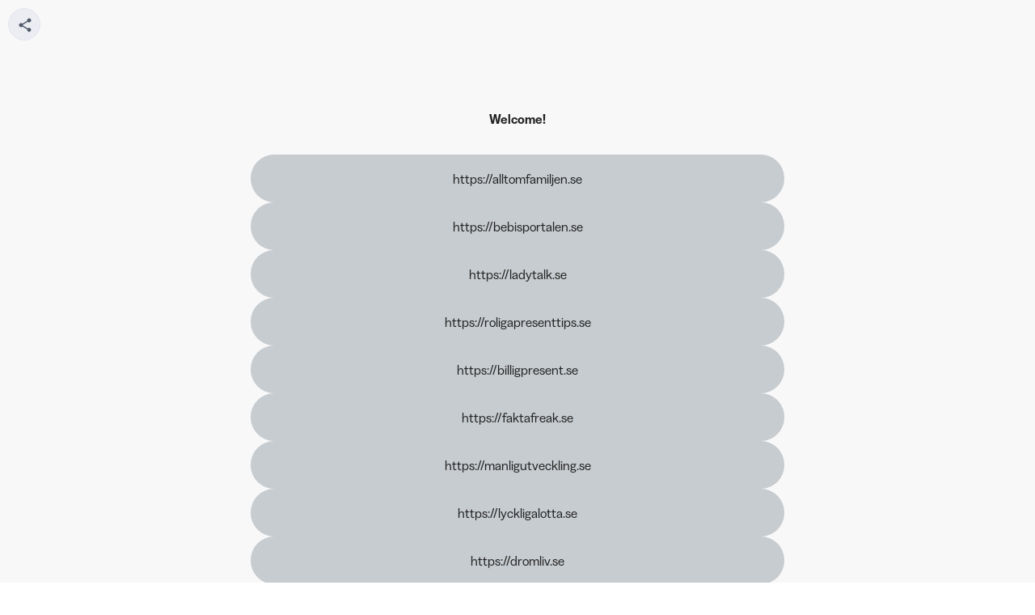

--- FILE ---
content_type: text/html; charset=UTF-8
request_url: https://bit.ly/m/swedenweb
body_size: 21884
content:
<!DOCTYPE html>
<html lang="en">
<head>
<meta charset="utf-8" />
<meta name="viewport" content="width=device-width, initial-scale=1.0" />
<meta name="description" content="" />
<title>Welcome! - Landing Page</title>
<link rel="icon" type="image/png" href="//d1ayxb9ooonjts.cloudfront.net/10bb654dc4cdd628e63723fc37346fb9.png" />
<link href="//d1ayxb9ooonjts.cloudfront.net/5c12adb3a245d82f7237a8f095d917f3.css" rel="stylesheet" type="text/css">

</head>
<body class="viewport">
<div id="main"></div>
<script>
window.featureFlags = ["signup_captcha", "enable_one_trust", "enable_bing_analytics", "enable_optimizely_analytics", "enable_facebook_analytics"];
</script>
<script src="//d1ayxb9ooonjts.cloudfront.net/launchpad_web-c31d8c7bc06ab236bd76.js"></script>
<script>
window.initLaunchpad(
{"launchpad_id": "Mn12bk8Zleq", "buttons": [{"button_id": "Ln12b2KAtqM", "sort_order": 18, "parent": "", "content": {"title": "https://handlaomhem.se", "target": "bit.ly/3VCQD99", "aspect_ratio": "", "contacts": null}, "type": "bitlink", "is_active": true, "title": "https://handlaomhem.se", "description": "", "is_pinned": false, "bitlink": "bit.ly/3VCQD99", "keyword": "3VCQD99", "domain": "bit.ly", "scheme": "https", "long_url": ""}, {"button_id": "Ln12b2MqnZo", "sort_order": 46, "parent": "", "content": {"title": "https://dinlykke.no", "target": "bit.ly/3WW98GT", "aspect_ratio": "", "contacts": null}, "type": "bitlink", "is_active": true, "title": "https://dinlykke.no", "description": "", "is_pinned": false, "bitlink": "bit.ly/3WW98GT", "keyword": "3WW98GT", "domain": "bit.ly", "scheme": "https", "long_url": ""}, {"button_id": "Ln12b3BQLUs", "sort_order": 36, "parent": "", "content": {"title": "https://familjfakta.se", "target": "bit.ly/3jIJKGa", "aspect_ratio": "", "contacts": null}, "type": "bitlink", "is_active": true, "title": "https://familjfakta.se", "description": "", "is_pinned": false, "bitlink": "bit.ly/3jIJKGa", "keyword": "3jIJKGa", "domain": "bit.ly", "scheme": "https", "long_url": ""}, {"button_id": "Ln12b3lvrfc", "sort_order": 34, "parent": "", "content": {"title": "https://designjournalen.se", "target": "bit.ly/3jE4oXX", "aspect_ratio": "", "contacts": null}, "type": "bitlink", "is_active": true, "title": "https://designjournalen.se", "description": "", "is_pinned": false, "bitlink": "bit.ly/3jE4oXX", "keyword": "3jE4oXX", "domain": "bit.ly", "scheme": "https", "long_url": ""}, {"button_id": "Ln12b3pYqfh", "sort_order": 3, "parent": "", "content": {"title": "https://ladytalk.se", "target": "bit.ly/3Z2LAlt", "aspect_ratio": "", "contacts": null}, "type": "bitlink", "is_active": true, "title": "https://ladytalk.se", "description": "", "is_pinned": false, "bitlink": "bit.ly/3Z2LAlt", "keyword": "3Z2LAlt", "domain": "bit.ly", "scheme": "https", "long_url": ""}, {"button_id": "Ln12b4roF49", "sort_order": 13, "parent": "", "content": {"title": "https://hustillalla.se", "target": "bit.ly/3VFGs3U", "aspect_ratio": "", "contacts": null}, "type": "bitlink", "is_active": true, "title": "https://hustillalla.se", "description": "", "is_pinned": false, "bitlink": "bit.ly/3VFGs3U", "keyword": "3VFGs3U", "domain": "bit.ly", "scheme": "https", "long_url": ""}, {"button_id": "Ln12b5x52s3", "sort_order": 22, "parent": "", "content": {"title": "https://battrekondition.se", "target": "bit.ly/3G8zVc8", "aspect_ratio": "", "contacts": null}, "type": "bitlink", "is_active": true, "title": "https://battrekondition.se", "description": "", "is_pinned": false, "bitlink": "bit.ly/3G8zVc8", "keyword": "3G8zVc8", "domain": "bit.ly", "scheme": "https", "long_url": ""}, {"button_id": "Ln12b627rOW", "sort_order": 21, "parent": "", "content": {"title": "https://sportmoment.se", "target": "bit.ly/3G2mt9y", "aspect_ratio": "", "contacts": null}, "type": "bitlink", "is_active": true, "title": "https://sportmoment.se", "description": "", "is_pinned": false, "bitlink": "bit.ly/3G2mt9y", "keyword": "3G2mt9y", "domain": "bit.ly", "scheme": "https", "long_url": ""}, {"button_id": "Ln12b7hCeyl", "sort_order": 12, "parent": "", "content": {"title": "https://villahagen.se", "target": "bit.ly/3G8zXAM", "aspect_ratio": "", "contacts": null}, "type": "bitlink", "is_active": true, "title": "https://villahagen.se", "description": "", "is_pinned": false, "bitlink": "bit.ly/3G8zXAM", "keyword": "3G8zXAM", "domain": "bit.ly", "scheme": "https", "long_url": ""}, {"button_id": "Ln12b81lCVV", "sort_order": 42, "parent": "", "content": {"title": "https://ferietid.no", "target": "bit.ly/3GbGBGA", "aspect_ratio": "", "contacts": null}, "type": "bitlink", "is_active": true, "title": "https://ferietid.no", "description": "", "is_pinned": false, "bitlink": "bit.ly/3GbGBGA", "keyword": "3GbGBGA", "domain": "bit.ly", "scheme": "https", "long_url": ""}, {"button_id": "Ln12bAaMGIz", "sort_order": 32, "parent": "", "content": {"title": "https://stilhandboken.se", "target": "bit.ly/3WXQkqB", "aspect_ratio": "", "contacts": null}, "type": "bitlink", "is_active": true, "title": "https://stilhandboken.se", "description": "", "is_pinned": false, "bitlink": "bit.ly/3WXQkqB", "keyword": "3WXQkqB", "domain": "bit.ly", "scheme": "https", "long_url": ""}, {"button_id": "Ln12bCM2OIE", "sort_order": 25, "parent": "", "content": {"title": "https://aktivakvinnor.se", "target": "bit.ly/3Q79DeO", "aspect_ratio": "", "contacts": null}, "type": "bitlink", "is_active": true, "title": "https://aktivakvinnor.se", "description": "", "is_pinned": false, "bitlink": "bit.ly/3Q79DeO", "keyword": "3Q79DeO", "domain": "bit.ly", "scheme": "https", "long_url": ""}, {"button_id": "Ln12bEJDOTB", "sort_order": 43, "parent": "", "content": {"title": "https://hjelpesentral.no", "target": "bit.ly/3VxTPTG", "aspect_ratio": "", "contacts": null}, "type": "bitlink", "is_active": true, "title": "https://hjelpesentral.no", "description": "", "is_pinned": false, "bitlink": "bit.ly/3VxTPTG", "keyword": "3VxTPTG", "domain": "bit.ly", "scheme": "https", "long_url": ""}, {"button_id": "Ln12bEOb9xl", "sort_order": 8, "parent": "", "content": {"title": "https://lyckligalotta.se", "target": "bit.ly/3IiCSd0", "aspect_ratio": "", "contacts": null}, "type": "bitlink", "is_active": true, "title": "https://lyckligalotta.se", "description": "", "is_pinned": false, "bitlink": "bit.ly/3IiCSd0", "keyword": "3IiCSd0", "domain": "bit.ly", "scheme": "https", "long_url": ""}, {"button_id": "Ln12bFBZXcg", "sort_order": 28, "parent": "", "content": {"title": "https://smartfinansiering.se", "target": "bit.ly/3YXSlFf", "aspect_ratio": "", "contacts": null}, "type": "bitlink", "is_active": true, "title": "https://smartfinansiering.se", "description": "", "is_pinned": false, "bitlink": "bit.ly/3YXSlFf", "keyword": "3YXSlFf", "domain": "bit.ly", "scheme": "https", "long_url": ""}, {"button_id": "Ln12bGgP5Ew", "sort_order": 11, "parent": "", "content": {"title": "https://hemmatech.se", "target": "bit.ly/3i5PPvQ", "aspect_ratio": "", "contacts": null}, "type": "bitlink", "is_active": true, "title": "https://hemmatech.se", "description": "", "is_pinned": false, "bitlink": "bit.ly/3i5PPvQ", "keyword": "3i5PPvQ", "domain": "bit.ly", "scheme": "https", "long_url": ""}, {"button_id": "Ln12bHRlRu6", "sort_order": 15, "parent": "", "content": {"title": "https://hemmaprofilen.se", "target": "bit.ly/3jM0Cf6", "aspect_ratio": "", "contacts": null}, "type": "bitlink", "is_active": true, "title": "https://hemmaprofilen.se", "description": "", "is_pinned": false, "bitlink": "bit.ly/3jM0Cf6", "keyword": "3jM0Cf6", "domain": "bit.ly", "scheme": "https", "long_url": ""}, {"button_id": "Ln12bJiTPFt", "sort_order": 50, "parent": "", "content": {"title": "https://techfif.no", "target": "bit.ly/3WZHrNu", "aspect_ratio": "", "contacts": null}, "type": "bitlink", "is_active": true, "title": "https://techfif.no", "description": "", "is_pinned": false, "bitlink": "bit.ly/3WZHrNu", "keyword": "3WZHrNu", "domain": "bit.ly", "scheme": "https", "long_url": ""}, {"button_id": "Ln12bMhMXYh", "sort_order": 49, "parent": "", "content": {"title": "https://teknologiforum.no", "target": "bit.ly/3Q9QSYv", "aspect_ratio": "", "contacts": null}, "type": "bitlink", "is_active": true, "title": "https://teknologiforum.no", "description": "", "is_pinned": false, "bitlink": "bit.ly/3Q9QSYv", "keyword": "3Q9QSYv", "domain": "bit.ly", "scheme": "https", "long_url": ""}, {"button_id": "Ln12bN4L3XU", "sort_order": 44, "parent": "", "content": {"title": "https://netguide.no", "target": "bit.ly/3VDQTVu", "aspect_ratio": "", "contacts": null}, "type": "bitlink", "is_active": true, "title": "https://netguide.no", "description": "", "is_pinned": false, "bitlink": "bit.ly/3VDQTVu", "keyword": "3VDQTVu", "domain": "bit.ly", "scheme": "https", "long_url": ""}, {"button_id": "Ln12bN6Wb58", "sort_order": 14, "parent": "", "content": {"title": "https://husmedia.se", "target": "bit.ly/3VJyOoV", "aspect_ratio": "", "contacts": null}, "type": "bitlink", "is_active": true, "title": "https://husmedia.se", "description": "", "is_pinned": false, "bitlink": "bit.ly/3VJyOoV", "keyword": "3VJyOoV", "domain": "bit.ly", "scheme": "https", "long_url": ""}, {"button_id": "Ln12bNgN3uh", "sort_order": 19, "parent": "", "content": {"title": "https://boendekatalogen.se", "target": "bit.ly/3vy2PNU", "aspect_ratio": "", "contacts": null}, "type": "bitlink", "is_active": true, "title": "https://boendekatalogen.se", "description": "", "is_pinned": false, "bitlink": "bit.ly/3vy2PNU", "keyword": "3vy2PNU", "domain": "bit.ly", "scheme": "https", "long_url": ""}, {"button_id": "Ln12bRFQZFN", "sort_order": 48, "parent": "", "content": {"title": "https://hobbysonen.no", "target": "bit.ly/3CiBH9r", "aspect_ratio": "", "contacts": null}, "type": "bitlink", "is_active": true, "title": "https://hobbysonen.no", "description": "", "is_pinned": false, "bitlink": "bit.ly/3CiBH9r", "keyword": "3CiBH9r", "domain": "bit.ly", "scheme": "https", "long_url": ""}, {"button_id": "Ln12bRKoCYD", "sort_order": 38, "parent": "", "content": {"title": "https://roligabarn.se", "target": "bit.ly/3jy1dkv", "aspect_ratio": "", "contacts": null}, "type": "bitlink", "is_active": true, "title": "https://roligabarn.se", "description": "", "is_pinned": false, "bitlink": "bit.ly/3jy1dkv", "keyword": "3jy1dkv", "domain": "bit.ly", "scheme": "https", "long_url": ""}, {"button_id": "Ln12bS1DJpr", "sort_order": 16, "parent": "", "content": {"title": "https://trevligahem.se", "target": "bit.ly/3VxTU9W", "aspect_ratio": "", "contacts": null}, "type": "bitlink", "is_active": true, "title": "https://trevligahem.se", "description": "", "is_pinned": false, "bitlink": "bit.ly/3VxTU9W", "keyword": "3VxTU9W", "domain": "bit.ly", "scheme": "https", "long_url": ""}, {"button_id": "Ln12bSIg4ht", "sort_order": 2, "parent": "", "content": {"title": "https://bebisportalen.se", "target": "bit.ly/3iahBYf", "aspect_ratio": "", "contacts": null}, "type": "bitlink", "is_active": true, "title": "https://bebisportalen.se", "description": "", "is_pinned": false, "bitlink": "bit.ly/3iahBYf", "keyword": "3iahBYf", "domain": "bit.ly", "scheme": "https", "long_url": ""}, {"button_id": "Ln12bV18Cox", "sort_order": 35, "parent": "", "content": {"title": "https://familjenguider.se", "target": "bit.ly/3G7ZGJO", "aspect_ratio": "", "contacts": null}, "type": "bitlink", "is_active": true, "title": "https://familjenguider.se", "description": "", "is_pinned": false, "bitlink": "bit.ly/3G7ZGJO", "keyword": "3G7ZGJO", "domain": "bit.ly", "scheme": "https", "long_url": ""}, {"button_id": "Ln12bVS6kKB", "sort_order": 17, "parent": "", "content": {"title": "https://onlinehem.se", "target": "bit.ly/3VCQnab", "aspect_ratio": "", "contacts": null}, "type": "bitlink", "is_active": true, "title": "https://onlinehem.se", "description": "", "is_pinned": false, "bitlink": "bit.ly/3VCQnab", "keyword": "3VCQnab", "domain": "bit.ly", "scheme": "https", "long_url": ""}, {"button_id": "Ln12bX3lr8E", "sort_order": 6, "parent": "", "content": {"title": "https://faktafreak.se", "target": "bit.ly/3vwa9K1", "aspect_ratio": "", "contacts": null}, "type": "bitlink", "is_active": true, "title": "https://faktafreak.se", "description": "", "is_pinned": false, "bitlink": "bit.ly/3vwa9K1", "keyword": "3vwa9K1", "domain": "bit.ly", "scheme": "https", "long_url": ""}, {"button_id": "Ln12bX8j45G", "sort_order": 29, "parent": "", "content": {"title": "https://finansonline.se", "target": "bit.ly/3Z6pwGq", "aspect_ratio": "", "contacts": null}, "type": "bitlink", "is_active": true, "title": "https://finansonline.se", "description": "", "is_pinned": false, "bitlink": "bit.ly/3Z6pwGq", "keyword": "3Z6pwGq", "domain": "bit.ly", "scheme": "https", "long_url": ""}, {"button_id": "Ln12bY5IsRk", "sort_order": 1, "parent": "", "content": {"title": "https://alltomfamiljen.se", "target": "bit.ly/3WLrb2Y", "aspect_ratio": "", "contacts": null}, "type": "bitlink", "is_active": true, "title": "https://alltomfamiljen.se", "description": "", "is_pinned": false, "bitlink": "bit.ly/3WLrb2Y", "keyword": "3WLrb2Y", "domain": "bit.ly", "scheme": "https", "long_url": ""}, {"button_id": "Ln12bYvpk4v", "sort_order": 27, "parent": "", "content": {"title": "https://matlistor.se", "target": "bit.ly/3GcVQPD", "aspect_ratio": "", "contacts": null}, "type": "bitlink", "is_active": true, "title": "https://matlistor.se", "description": "", "is_pinned": false, "bitlink": "bit.ly/3GcVQPD", "keyword": "3GcVQPD", "domain": "bit.ly", "scheme": "https", "long_url": ""}, {"button_id": "Ln12bZ6fQKS", "sort_order": 33, "parent": "", "content": {"title": "https://outfitbasen.se", "target": "bit.ly/3i5mUrQ", "aspect_ratio": "", "contacts": null}, "type": "bitlink", "is_active": true, "title": "https://outfitbasen.se", "description": "", "is_pinned": false, "bitlink": "bit.ly/3i5mUrQ", "keyword": "3i5mUrQ", "domain": "bit.ly", "scheme": "https", "long_url": ""}, {"button_id": "Ln12ba6KIP1", "sort_order": 45, "parent": "", "content": {"title": "https://ektemann.no", "target": "bit.ly/3i80RAU", "aspect_ratio": "", "contacts": null}, "type": "bitlink", "is_active": true, "title": "https://ektemann.no", "description": "", "is_pinned": false, "bitlink": "bit.ly/3i80RAU", "keyword": "3i80RAU", "domain": "bit.ly", "scheme": "https", "long_url": ""}, {"button_id": "Ln12bdM4nqk", "sort_order": 26, "parent": "", "content": {"title": "https://smakkompassen.se", "target": "bit.ly/3G3Z73w", "aspect_ratio": "", "contacts": null}, "type": "bitlink", "is_active": true, "title": "https://smakkompassen.se", "description": "", "is_pinned": false, "bitlink": "bit.ly/3G3Z73w", "keyword": "3G3Z73w", "domain": "bit.ly", "scheme": "https", "long_url": ""}, {"button_id": "Ln12bdmR1xI", "sort_order": 5, "parent": "", "content": {"title": "https://billigpresent.se", "target": "bit.ly/3ImHoat", "aspect_ratio": "", "contacts": null}, "type": "bitlink", "is_active": true, "title": "https://billigpresent.se", "description": "", "is_pinned": false, "bitlink": "bit.ly/3ImHoat", "keyword": "3ImHoat", "domain": "bit.ly", "scheme": "https", "long_url": ""}, {"button_id": "Ln12bhWk9PB", "sort_order": 31, "parent": "", "content": {"title": "https://trendtorget.se", "target": "bit.ly/3G6lcP3", "aspect_ratio": "", "contacts": null}, "type": "bitlink", "is_active": true, "title": "https://trendtorget.se", "description": "", "is_pinned": false, "bitlink": "bit.ly/3G6lcP3", "keyword": "3G6lcP3", "domain": "bit.ly", "scheme": "https", "long_url": ""}, {"button_id": "Ln12bjtdnA0", "sort_order": 4, "parent": "", "content": {"title": "https://roligapresenttips.se", "target": "bit.ly/3i816fi", "aspect_ratio": "", "contacts": null}, "type": "bitlink", "is_active": true, "title": "https://roligapresenttips.se", "description": "", "is_pinned": false, "bitlink": "bit.ly/3i816fi", "keyword": "3i816fi", "domain": "bit.ly", "scheme": "https", "long_url": ""}, {"button_id": "Ln12bkewHb9", "sort_order": 40, "parent": "", "content": {"title": "https://babytalk.se", "target": "bit.ly/3jLUmUV", "aspect_ratio": "", "contacts": null}, "type": "bitlink", "is_active": true, "title": "https://babytalk.se", "description": "", "is_pinned": false, "bitlink": "bit.ly/3jLUmUV", "keyword": "3jLUmUV", "domain": "bit.ly", "scheme": "https", "long_url": ""}, {"button_id": "Ln12bksT4DO", "sort_order": 10, "parent": "", "content": {"title": "https://fritidsfavoriter.se", "target": "bit.ly/3IhrCxe", "aspect_ratio": "", "contacts": null}, "type": "bitlink", "is_active": true, "title": "https://fritidsfavoriter.se", "description": "", "is_pinned": false, "bitlink": "bit.ly/3IhrCxe", "keyword": "3IhrCxe", "domain": "bit.ly", "scheme": "https", "long_url": ""}, {"button_id": "Ln12blcFFGE", "sort_order": 24, "parent": "", "content": {"title": "https://aktivaklubben.se", "target": "bit.ly/3Z6Zvqw", "aspect_ratio": "", "contacts": null}, "type": "bitlink", "is_active": true, "title": "https://aktivaklubben.se", "description": "", "is_pinned": false, "bitlink": "bit.ly/3Z6Zvqw", "keyword": "3Z6Zvqw", "domain": "bit.ly", "scheme": "https", "long_url": ""}, {"button_id": "Ln12bqAgSuh", "sort_order": 7, "parent": "", "content": {"title": "https://manligutveckling.se", "target": "bit.ly/3GAwiNO", "aspect_ratio": "", "contacts": null}, "type": "bitlink", "is_active": true, "title": "https://manligutveckling.se", "description": "", "is_pinned": false, "bitlink": "bit.ly/3GAwiNO", "keyword": "3GAwiNO", "domain": "bit.ly", "scheme": "https", "long_url": ""}, {"button_id": "Ln12bryEdAj", "sort_order": 9, "parent": "", "content": {"title": "https://dromliv.se", "target": "bit.ly/3i0fxlG", "aspect_ratio": "", "contacts": null}, "type": "bitlink", "is_active": true, "title": "https://dromliv.se", "description": "", "is_pinned": false, "bitlink": "bit.ly/3i0fxlG", "keyword": "3i0fxlG", "domain": "bit.ly", "scheme": "https", "long_url": ""}, {"button_id": "Ln12brz21FD", "sort_order": 23, "parent": "", "content": {"title": "https://lokalidrott.se", "target": "bit.ly/3CgPxZW", "aspect_ratio": "", "contacts": null}, "type": "bitlink", "is_active": true, "title": "https://lokalidrott.se", "description": "", "is_pinned": false, "bitlink": "bit.ly/3CgPxZW", "keyword": "3CgPxZW", "domain": "bit.ly", "scheme": "https", "long_url": ""}, {"button_id": "Ln12bsW28vh", "sort_order": 39, "parent": "", "content": {"title": "https://barnkatalogen.se", "target": "bit.ly/3G7ZEla", "aspect_ratio": "", "contacts": null}, "type": "bitlink", "is_active": true, "title": "https://barnkatalogen.se", "description": "", "is_pinned": false, "bitlink": "bit.ly/3G7ZEla", "keyword": "3G7ZEla", "domain": "bit.ly", "scheme": "https", "long_url": ""}, {"button_id": "Ln12btNdvik", "sort_order": 47, "parent": "", "content": {"title": "https://hobbytips.no", "target": "bit.ly/3GcCZE4", "aspect_ratio": "", "contacts": null}, "type": "bitlink", "is_active": true, "title": "https://hobbytips.no", "description": "", "is_pinned": false, "bitlink": "bit.ly/3GcCZE4", "keyword": "3GcCZE4", "domain": "bit.ly", "scheme": "https", "long_url": ""}, {"button_id": "Ln12btmUPUL", "sort_order": 30, "parent": "", "content": {"title": "https://familjeekonomin.se", "target": "bit.ly/3i1zGaZ", "aspect_ratio": "", "contacts": null}, "type": "bitlink", "is_active": true, "title": "https://familjeekonomin.se", "description": "", "is_pinned": false, "bitlink": "bit.ly/3i1zGaZ", "keyword": "3i1zGaZ", "domain": "bit.ly", "scheme": "https", "long_url": ""}, {"button_id": "Ln12buJtRy8", "sort_order": 41, "parent": "", "content": {"title": "https://kvinnetid.no", "target": "bit.ly/3WJTChx", "aspect_ratio": "", "contacts": null}, "type": "bitlink", "is_active": true, "title": "https://kvinnetid.no", "description": "", "is_pinned": false, "bitlink": "bit.ly/3WJTChx", "keyword": "3WJTChx", "domain": "bit.ly", "scheme": "https", "long_url": ""}, {"button_id": "Ln12bua5Wkc", "sort_order": 37, "parent": "", "content": {"title": "https://familjealbum.se", "target": "bit.ly/3Q5N5LD", "aspect_ratio": "", "contacts": null}, "type": "bitlink", "is_active": true, "title": "https://familjealbum.se", "description": "", "is_pinned": false, "bitlink": "bit.ly/3Q5N5LD", "keyword": "3Q5N5LD", "domain": "bit.ly", "scheme": "https", "long_url": ""}, {"button_id": "Ln12bwj3Laj", "sort_order": 20, "parent": "", "content": {"title": "https://ungsport.se", "target": "bit.ly/3CgDKuL", "aspect_ratio": "", "contacts": null}, "type": "bitlink", "is_active": true, "title": "https://ungsport.se", "description": "", "is_pinned": false, "bitlink": "bit.ly/3CgDKuL", "keyword": "3CgDKuL", "domain": "bit.ly", "scheme": "https", "long_url": ""}], "socials": [], "launchpad_appearance": {"background": "#F9F8F8", "bottom_background": "", "display_name": "Welcome!", "description": "", "hide_bitly_logo": false, "avatar_image_url": "", "background_image_url": "", "font": "", "launchpad_text_color": "#232323", "description_color": "#232323", "layout": "classic", "style_preference": "theme", "background_image_alignment": "", "button_appearance": {"button_background": "#C7CCD0", "text_color": "#232323", "button_text_color": "#232323", "shape": 0, "shadow": 0}, "social_icon_color": "", "social_icon_layout_style": "", "social_icon_position": "", "header_appearance": {"banner_type": "", "profile_image_size": "", "profile_image_shape": "", "profile_image_border_size": "", "profile_image_type": "", "profile_image_location": "", "profile_image_overflow": false, "title_size": "", "title_alignment": "", "title_weight": "", "title_border_type": "", "text_location": "", "description_size": "", "description_alignment": "", "description_weight": "", "description_border_type": "", "header_background_color": "", "banner_image_url": null, "header_style_preference": "", "banner_image_alignment": ""}}, "domain": "bit.ly", "keyword": "swedenweb", "uri": "bit.ly/m/swedenweb", "is_active": true, "status": "active", "qr_code_id": "", "scheme": "https", "images": {}}
);
window.trackJSConfig = {"token": "51a493254d2041208312d4ed2eb4917c", "app_id": "free-prod"};
</script>
</body>
</html>